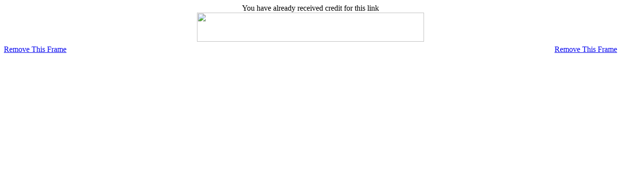

--- FILE ---
content_type: text/html
request_url: https://freeadvertisingforyou.com/footeradsclicks2.php?message=You+have+already+received+credit+for+this+link&url=https%3A%2F%2Farondetergents.com
body_size: 375
content:
</head>
<body>

<center>
	<div style="float: left; padding-top: 85px;">
	<a href="https://arondetergents.com" target="_top">Remove This Frame</a>
	</div>

	<div style="float: right; padding-top: 85px;">
	<a href="https://arondetergents.com" target="_top">Remove This Frame</a>
	</div>

	You have already received credit for this link

<br>





	<div style="height: 62px; text-align: center;">
	<a href="https://freeadvertisingforyou.com/bannerclick.php?id=151452&code=VuWADaRu" target="_blank"><img width="468" height="60" src="https://hitzhero.com/sources/imgx/media_1764847705777.png" border="0"></a><br><br>	</div>




</center>

</body>
</html>